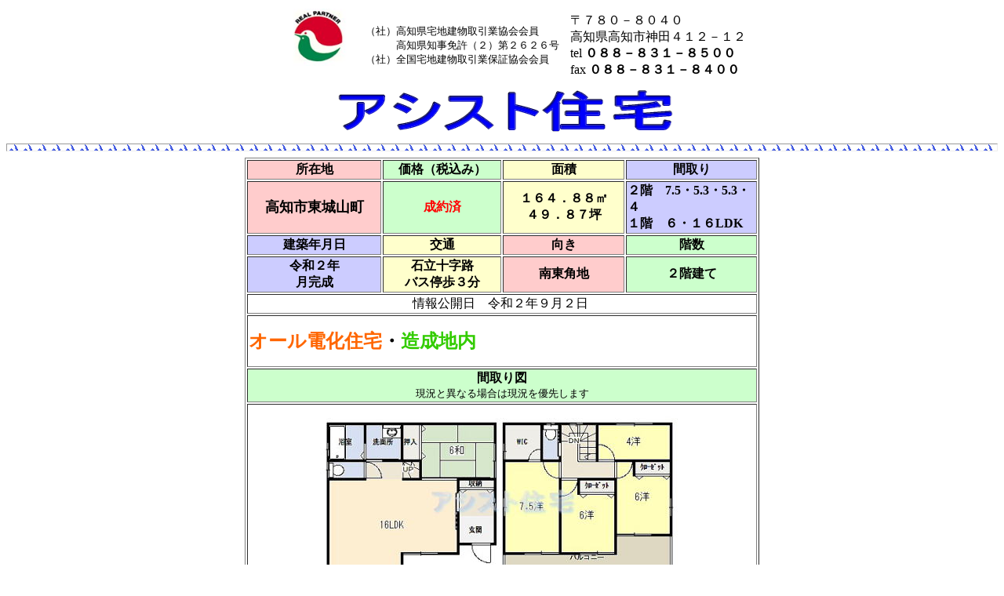

--- FILE ---
content_type: text/html
request_url: http://ashisuto-j.jp/sintiku10.html
body_size: 5540
content:
<!DOCTYPE HTML PUBLIC "-//W3C//DTD HTML 4.01 Transitional//EN">
<HTML>
<HEAD>
<META name="GENERATOR" content="IBM WebSphere Studio Homepage Builder Version 10.0.0.0 for Windows">
<meta http-equiv="Content-Type" content="text/html; charset=Shift_JIS">
<META name="description" content="高知市東城山町新築建売住宅などの不動産物件情報はアシスト住宅へ,">
<META name="keywords" content="高知，高知市，新築，売家，売土地，賃貸">
<meta http-equiv="Content-Style-Type" content="text/css">
<TITLE>東城山町新築建売住宅物件情報　高知市不動産アシスト住宅</TITLE>
</HEAD>
<BODY>
<CENTER>
<TABLE>
  <TBODY>
    <TR>
      <TD width="45"></TD>
      <TD width="101">
      <H1><IMG src="contents08img.jpg" width="90" height="73" border="0" alt="高知　高知市 不動産 新築　売家　土地　賃貸,"></H1>
      </TD>
      <TD width="257"><FONT size="-1">（社）高知県宅地建物取引業協会会員<BR>
      　　　高知県知事免許（２）第２６２６号<BR>
      （社）全国宅地建物取引業保証協会会員</FONT></TD>
      <TD width="242">〒７８０－８０４０<BR>高知県高知市神田４１２－１２<BR>
      tel <B>０８８－８３１－８５００</B><BR>
      fax<B> ０８８－８３１－８４００</B></TD>
    </TR>
  </TBODY>
</TABLE>
</CENTER>
<CENTER>
<TABLE>
  <TBODY>
    <TR>
      <TD width="110"></TD>
      <TD width="430"><IMG src="logo1.gif" width="440" height="61" border="0" alt="高知　高知市　新築　土地　賃貸　一戸建て　アシスト住宅"></TD>
      <TD width="98"></TD>
    </TR>
  </TBODY>
</TABLE>
</CENTER>
<HR size="10" style="background-image : url(bullet046.gif);">
<CENTER>
<TABLE border="1" width="647">
  <TBODY>
    <TR>
      <TD align="center" bgcolor="#ffcccc" width="167"><B>所在地</B></TD>
      <TD align="center" bgcolor="#ccffcc" width="147"><B>価格（税込み）</B></TD>
      <TD align="center" bgcolor="#ffffcc" width="147"><B>面積</B></TD>
      <TD align="center" bgcolor="#ccccff" width="158"><B>間取り</B></TD>
    </TR>
    <TR>
      <TD height="39" bgcolor="#ffcccc" align="center" width="167"><B><FONT size="+1">高知市東城山町</FONT></B></TD>
      <TD height="39" bgcolor="#ccffcc" align="center" width="147"><b><font size="+2"><font color="#ff0000" size="+0">成約済</font></font></b></TD>
      <TD height="39" bgcolor="#ffffcc" align="center" width="147"><B>１６４．８８㎡<BR>
      ４９．８７坪</B></TD>
      <TD height="39" bgcolor="#ccccff" width="158"><B>２階　7.5・5.3・5.3・４<BR>
      １階　６・１６LDK</B></TD>
    </TR>
    <TR>
      <TD height="6" align="center" bgcolor="#ccccff" width="167"><B>建築年月日</B></TD>
      <TD height="6" align="center" bgcolor="#ffffcc" width="147"><B>交通</B></TD>
      <TD height="6" align="center" bgcolor="#ffcccc" width="147"><B>向き</B></TD>
      <TD height="6" align="center" bgcolor="#ccffcc" width="158"><B>階数</B></TD>
    </TR>
    <TR>
      <TD height="41" bgcolor="#ccccff" align="center" width="167"><B>令和２年<br>
      月完成</B></TD>
      <TD height="41" bgcolor="#ffffcc" align="center" width="147"><B>石立十字路<BR>
      バス停歩３分</B></TD>
      <TD height="41" bgcolor="#ffcccc" align="center" width="147"><B>南東角地</B></TD>
      <TD height="41" bgcolor="#ccffcc" align="center" width="158"><B>２階建て</B></TD>
    </TR>
    <TR>
      <td bgcolor="#ffffff" align="center" colspan="4">情報公開日　令和２年９月２日&nbsp;</td>
    </TR>
    <TR>
      <TD colspan="4" height="66"><B><FONT size="+2" color="#ff6600">オール電化住宅<FONT color="#000000">・</FONT><FONT color="#33cc00">造成地内</FONT></FONT><FONT size="+2" color="#9900ff"><BR>
      </FONT></B></TD>
    </TR>
    <TR>
      <TD colspan="4" align="center" bgcolor="#ccffcc"><B>間取り図</B><br>
      <font size="-1">現況と異なる場合は現況を優先します</font></TD>
    </TR>
    <TR>
      <TD colspan="4" align="center" height="60"><img src="sintiku10-1fj.jpg" border="0" width="480" height="242" alt="高知市東城山町新築建売住宅物件情報　間取り"></TD>
    </TR>
    <TR>
      <TD colspan="4" align="center" bgcolor="#ccccff" height="17"><B>物件</B></TD>
    </TR>
    <TR>
      <TD colspan="4" align="center" height="83"><img src="sintiku10-1lk.jpg" border="0" width="480" height="360" alt="高知市東城山町新築建売住宅物件情報　外観"></TD>
    </TR>
    <TR>
      <td align="center" colspan="4" bgcolor="#ccccff"><b>物件周辺&nbsp;</b>&nbsp;</td>
    </TR>
    <TR>
      <td align="center" colspan="2"><img src="sintiku10-3fj.jpg" border="0" width="320" height="240" alt="高知市東城山町新築建売住宅物件情報　周辺"></td>
      <td align="center" colspan="2"><img src="sintiku10-4fj.jpg" border="0" width="320" height="240" alt="高知市東城山町新築建売住宅物件情報　周辺２"></td>
    </TR>
  </TBODY>
</TABLE>
</CENTER>
<HR size="10" style="background-image : url(bullet046.gif);">
<CENTER>
<TABLE>
  <TBODY>
    <TR>
      <TD><A href="newhoommeinn.html"><IMG src="c1.gif" width="130" height="35" border="0" alt="高知　高知市　不動産　売買物件のお問い合わせはこちら"></A></TD>
      <TD><A href="tintaikensaku.html"><IMG src="ca1.gif" width="130" height="35" border="0" alt="高知　高知市　賃貸物件のお問い合わせはこちら"></A></TD>
      <TD><A href="newhoommeinn.html"><IMG src="button1.gif" width="100" height="35" border="0" alt="検索トップページへ"></A></TD>
      <TD><A href="toiawase.html"><IMG src="obje1.gif" width="130" height="35" border="0" alt="高知新築住宅問い合わせ"></A></TD>
      <TD><A href="link.html"><IMG src="objec1.gif" width="130" height="35" border="0" alt="高知　高知市　不動産　アシスト住宅のリンク集はこちら"></A></TD>
    </TR>
  </TBODY>
</TABLE>
</CENTER>
<CENTER></CENTER>
</BODY>
</HTML>